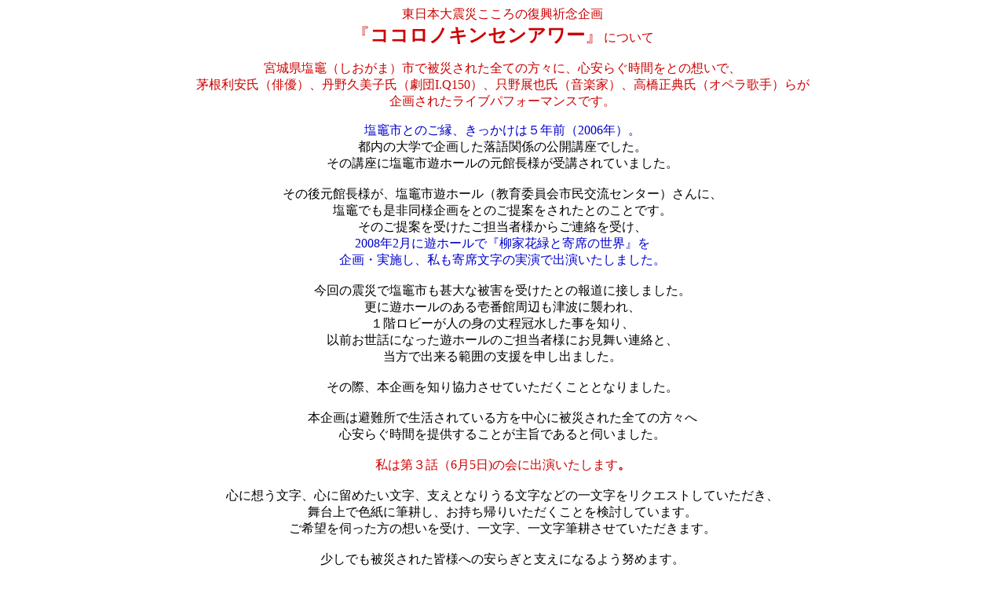

--- FILE ---
content_type: text/html
request_url: http://umon16.com/event-shiogama2011-kokoronokinsenhour.html
body_size: 3089
content:
<!DOCTYPE HTML PUBLIC "-//W3C//DTD HTML 4.01 Transitional//EN">
<HTML>
<HEAD>
<META http-equiv="Content-Type" content="text/html; charset=SHIFT_JIS">
<META name="GENERATOR" content="IBM WebSphere Studio Homepage Builder Version 9.0.0.0 for Windows">
<META http-equiv="Content-Style-Type" content="text/css">
<TITLE></TITLE>
</HEAD>
<BODY>
<P align="center"><FONT color="#cc0000">東日本大震災こころの復興祈念企画<BR>
</FONT><FONT size="+2" color="#cc0000">『<B>ココロノキンセンアワー</B>』</FONT><FONT color="#cc0000">について</FONT><BR>
</P>
<P align="center"><FONT color="#cc0000">宮城県塩竈（しおがま）市で被災された全ての方々に、心安らぐ時間をとの想いで、<BR>
茅根利安氏（俳優）、丹野久美子氏（劇団I.Q150）、只野展也氏（音楽家）、高橋正典氏（オペラ歌手）らが<BR>
企画されたライブパフォーマンスです。</FONT><BR>
</P>
<P align="center"><FONT color="#0000cc">塩竈市とのご縁、きっかけは５年前（2006年）。</FONT><BR>
都内の大学で企画した落語関係の公開講座でした。<BR>
その講座に塩竈市遊ホールの元館長様が受講されていました。<BR>
<BR>
その後元館長様が、塩竈市遊ホール（教育委員会市民交流センター）さんに、<BR>
塩竈でも是非同様企画をとのご提案をされたとのことです。<BR>
そのご提案を受けたご担当者様からご連絡を受け、<BR>
<FONT color="#0000cc">2008年2月に遊ホールで『柳家花緑と寄席の世界』を<BR>
企画・実施し、私も寄席文字の実演で出演いたしました。</FONT><BR>
<BR>
今回の震災で塩竈市も甚大な被害を受けたとの報道に接しました。<BR>
更に遊ホールのある壱番館周辺も津波に襲われ、<BR>
１階ロビーが人の身の丈程冠水した事を知り、<BR>
以前お世話になった遊ホールのご担当者様にお見舞い連絡と、<BR>
当方で出来る範囲の支援を申し出ました。<BR>
<BR>
その際、本企画を知り協力させていただくこととなりました。<BR>
<BR>
本企画は避難所で生活されている方を中心に被災された全ての方々へ<BR>
心安らぐ時間を提供することが主旨であると伺いました。<BR>
<BR>
<FONT color="#cc0000">私は第３話（6月5日)の会に出演いたします</FONT><B><FONT color="#cc0000">。</FONT></B><BR>
<BR>
心に想う文字、心に留めたい文字、支えとなりうる文字などの一文字をリクエストしていただき、<BR>
舞台上で色紙に筆耕し、お持ち帰りいただくことを検討しています。<BR>
ご希望を伺った方の想いを受け、一文字、一文字筆耕させていただきます。<BR>
<BR>
少しでも被災された皆様への安らぎと支えになるよう努めます。<BR>
また、犠牲となられた方々への鎮魂となりますよう、お祈り致します。 (2011-5-4)<BR>
</P>
<P align="center"><FONT color="#cc0000">『ココロノキンセンアワー』の詳細は<BR>
</FONT><FONT color="#0000ff"><FONT color="#0000ff"><FONT color="#0000ff"><A href="http://www.geocities.jp/kokoronokinsenhour/"><FONT color="#0000ff">ココロノキンセンアワー　Ｈ Ｐ</FONT></A></FONT></FONT></FONT><FONT color="#ffff00"><A href="http://blogs.yahoo.co.jp/chinone2000/"><BR>
<FONT color="#0000ff">ココロノキンセンアワーブログ</FONT></A></FONT><FONT color="#cc0000"><BR>
<BR>
をご参照願います。</FONT><BR>
</P>
<P align="center"><BR>
<FONT size="-2" color="#0000ff"><A href="index.html"><FONT size="-2" color="#0000ff">トップに戻る</FONT></A></FONT><BR>
<FONT face="Arial" size="-2">Copyright (C) 2006 UMON TACHIBANA All Rights Reserved</FONT>&nbsp;<BR>
</P>
</BODY>
</HTML>